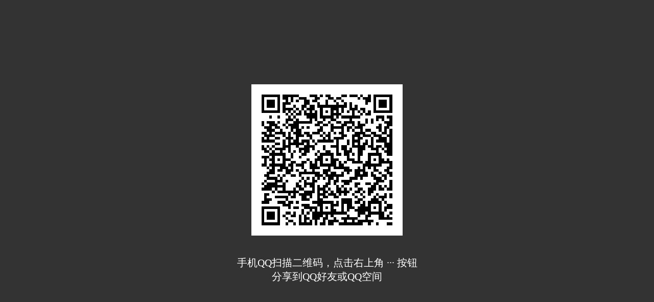

--- FILE ---
content_type: application/x-javascript
request_url: https://framework.cdn-go.cn/qlib/1.17.1/index.js
body_size: 5267
content:
!function(e,t){"object"==typeof exports&&"object"==typeof module?module.exports=t():"function"==typeof define&&define.amd?define([],t):"object"==typeof exports?exports.qlib=t():e.qlib=t()}("undefined"!=typeof self?self:this,(function(){return function(e){var t={};function n(o){if(t[o])return t[o].exports;var r=t[o]={i:o,l:!1,exports:{}};return e[o].call(r.exports,r,r.exports,n),r.l=!0,r.exports}return n.m=e,n.c=t,n.d=function(e,t,o){n.o(e,t)||Object.defineProperty(e,t,{enumerable:!0,get:o})},n.r=function(e){"undefined"!=typeof Symbol&&Symbol.toStringTag&&Object.defineProperty(e,Symbol.toStringTag,{value:"Module"}),Object.defineProperty(e,"__esModule",{value:!0})},n.t=function(e,t){if(1&t&&(e=n(e)),8&t)return e;if(4&t&&"object"==typeof e&&e&&e.__esModule)return e;var o=Object.create(null);if(n.r(o),Object.defineProperty(o,"default",{enumerable:!0,value:e}),2&t&&"string"!=typeof e)for(var r in e)n.d(o,r,function(t){return e[t]}.bind(null,r));return o},n.n=function(e){var t=e&&e.__esModule?function(){return e.default}:function(){return e};return n.d(t,"a",t),t},n.o=function(e,t){return Object.prototype.hasOwnProperty.call(e,t)},n.p="",n(n.s=7)}([function(e,t,n){"use strict";Object.defineProperty(t,"__esModule",{value:!0});var o,r,i=n(1),a=n(2),c=n(6);!function(e){e.QQ="QQ",e.Qzone="Qzone",e.Wechat="Wechat",e.Other="Other"}(o||(o={})),t.Client=o,function(e){e.iOS="iOS",e.Android="Android",e.PC="PC"}(r||(r={})),t.Platform=r;var u=function(){function e(e,t,n){void 0===e&&(e="");var o=e.match(/^(\d+)\.(\d+)\.(\d+)$/);o&&4===o.length&&(this.major=parseInt(o[1],10),this.minor=parseInt(o[2],10),this.patch=parseInt(o[3],10)),t&&(this.platform=t),n&&(this.client=n)}return e.prototype.toString=function(){return this.major+"."+this.minor+"."+this.patch},e}();function s(){return void 0!==i.default.process&&null!==i.default.process.versions&&void 0!==i.default.process.versions.node}function l(){return s()?void 0===i.default.context?"":a.getValueByPath(i.default.context,"window.request.headers.user-agent",""):navigator.userAgent}function d(){var e=l();return e.match(/MicroMessenger\/([\d.]+)/)?o.Wechat:e.match(/QQ\/([\d.]+)/)?o.QQ:e.match(/Qzone\//)?o.Qzone:o.Other}function p(){var e=l();return e.match(/(iPad).*OS\s([\d_]+)/)||e.match(/(iPhone\sOS)\s([\d_]+)/)?r.iOS:e.match(/Android/)?r.Android:r.PC}function f(){return!!l().match(/TIM\//)}function g(){var e=l(),t=e.match(/(V\S+_\S+_\S+_\S+_\S+_\S+_\S+)/);return f()&&(t=e.match(/TIM\/(\d[.\d]*)/i)),t?t[1]:""}function m(e){var t,n=e.split("_");return t=7===n.length&&/^(AND|IOS|IPH)$/.test(n[1])&&/^(SQ|QZ)$/.test(n[2])&&/^\d+\.\d+\.\d+$/.test(n[3])&&/^\d+$/.test(n[4])?{os:n[1],version:n[3],subVersion:n[4],appType:n[5]}:{},f()&&(t=4===(n=e.split(".")).length?{version:e.replace("."+n[3],""),subVersion:n[3]}:{}),t}function h(){var e=l(),t=c.getParam("qqtheme"),n=e.match(/QQTheme\/(\d+)/);return n&&(t=n[1]),t}t.Version=u,t.isNode=s,t.getUserAgent=l,t.getClient=d,t.getPlatform=p,t.isMobile=function(){return p()!==r.PC},t.isTIM=f,t.getQuaString=g,t.formatQua=m,t.compareVersion=function(e){if(!g())return-999;var t=m(g()).version||"",n=function(e,t,o){return e[o]||t[o]?e[o]===t[o]?n(e,t,o+1):Number(e[o])-Number(t[o]):0},o=n(t.split("."),String(e).split("."),0);return o<0?-1:o>0?1:0},t.getStatusBarHeight=function(){var e=l().match(/StatusBarHeight\/(\d+)/);return e&&2===e.length?parseInt(e[1],10):0},t.isSimpleMode=function(){return l().indexOf("SimpleUISwitch/1")>-1},t.getThemeId=h,t.isDarkMode=function(){var e=parseInt(h(),10);return!!e&&[2920,1102,1103].indexOf(e)>-1},t.getVersion=function(){var e=p(),t=d(),n=l(),r="";if(t===o.QQ){var i=/QQ\/(\d+\.\d+\.\d+)/;(a=n.match(i))&&2===a.length&&(r=a[1])}if(t===o.Qzone){i=/Qzone\/V1_(AND|IPH)_QZ_(\d+\.\d+\.\d+)_\d+_\w+_\w+/;(a=n.match(i))&&3===a.length&&(r=a[2])}if(t===o.Wechat){var a;i=/MicroMessenger\/(\d+\.\d+\.\d+)/;(a=n.match(i))&&2===a.length&&(r=a[1])}return new u(r,e,t)}},function(e,t,n){"use strict";(function(e){Object.defineProperty(t,"__esModule",{value:!0});var n=null;"undefined"!=typeof globalThis?n=globalThis:void 0!==e?n=e:"undefined"!=typeof window&&(n=window),t.default=n}).call(this,n(8))},function(e,t,n){"use strict";Object.defineProperty(t,"__esModule",{value:!0}),t.formatDate=function(e,t){var n=t,o="";return n=n.replace(/yyyy|yy/,(function(t){return 4===t.length?String(e.getFullYear()):String(e.getFullYear()).slice(2,4)})).replace(/MM|M/,(function(t){return 2===t.length&&e.getMonth()<9?"0"+(e.getMonth()+1):String(e.getMonth()+1)})).replace(/dd|d/,(function(t){return 2===t.length&&e.getDate()<10?"0"+e.getDate():String(e.getDate())})).replace(/HH|H/,(function(t){return 2===t.length&&e.getHours()<10?"0"+e.getHours():String(e.getHours())})).replace(/hh|h/,(function(t){var n=e.getHours();return o=n>11?"PM":"AM",n=n>12?n-12:n,2===t.length&&n<10?o+" 0"+n:o+" "+n})).replace(/mm/,(function(){return e.getMinutes()<10?"0"+e.getMinutes():String(e.getMinutes())})).replace(/ss/,(function(){return e.getSeconds()<10?"0"+e.getSeconds():String(e.getSeconds())})).replace("tt",o)},t.getValueByPath=function(e,t,n){if(!t||!e)return n;for(var o=t.trim().replace(/^\.|\.$/g,"").split("."),r=e,i=0;i<o.length;++i){var a=o[i];if(void 0!==r[a]&&null!==r[a]){if(i===o.length-1)return r=r[a];r=r[a]}}return n}},function(e,t,n){"use strict";Object.defineProperty(t,"__esModule",{value:!0}),t.encodeHtml=function(e){return String(e).replace(/&/g,"&amp;").replace(/</g,"&lt;").replace(/>/g,"&gt;").replace(/\x60/g,"&#96;").replace(/\x27/g,"&#39;").replace(/\x22/g,"&quot;")},t.decodeHtml=function(e){return String(e).replace(/&quot;/g,'"').replace(/&#0*39;/g,"'").replace(/&#0*96;/g,"`").replace(/&gt;/g,">").replace(/&lt;/g,"<").replace(/&amp;/g,"&")}},function(e,t,n){"use strict";var o,r=this&&this.__extends||(o=function(e,t){return(o=Object.setPrototypeOf||{__proto__:[]}instanceof Array&&function(e,t){e.__proto__=t}||function(e,t){for(var n in t)t.hasOwnProperty(n)&&(e[n]=t[n])})(e,t)},function(e,t){function n(){this.constructor=e}o(e,t),e.prototype=null===t?Object.create(t):(n.prototype=t.prototype,new n)});Object.defineProperty(t,"__esModule",{value:!0});var i=function(e){function t(t){return void 0===t&&(t="方法/特性尚未实现"),e.call(this,t)||this}return r(t,e),t}(Error);t.NotImplementedError=i;var a=function(e){function t(t){return void 0===t&&(t="不是预料中的类型/方法"),e.call(this,t)||this}return r(t,e),t}(Error);t.UnexpectedError=a;var c=function(e){function t(t){return void 0===t&&(t="方法不支持当前的平台"),e.call(this,t)||this}return r(t,e),t}(Error);t.PlatformNotSupportError=c},function(e,t,n){"use strict";Object.defineProperty(t,"__esModule",{value:!0});var o=n(0),r=n(4),i=n(1),a=n(2);function c(e,t,n){if(void 0===n&&(n={}),o.isNode())throw new r.NotImplementedError;var i=e+"="+encodeURIComponent(t)+";";if(n.domain&&(i+="domain="+n.domain+";"),n.path&&(i+="path="+n.path+";"),n.hour){var a=new Date;a.setTime(a.getTime()+36e5*n.hour),i+="expires="+a.toUTCString()+";"}window.document.cookie=i}function u(e,t,n){if(o.isNode())throw new r.NotImplementedError;c(e,"",{domain:t,path:n,hour:-999})}t.set=c,t.del=u,t.clear=function(e,t){if(o.isNode())throw new r.PlatformNotSupportError;var n=window.document.cookie.match(/\w+=[^;]*/g);if(n)for(var i=0,a=n.length;i<a;i++)u(n[i].split("=")[0],e,t)},t.get=function(e){if(o.isNode())return void 0===i.default.context?"":a.getValueByPath(i.default.context,"window.request.cookies."+e,"");var t=new RegExp("(?:^|;\\s*)"+e+"=([^;]*)"),n=window.document.cookie.match(t);return n?decodeURIComponent(n[1]):null}},function(e,t,n){"use strict";Object.defineProperty(t,"__esModule",{value:!0});var o=n(3),r=n(0),i=n(1),a=n(4);function c(){var e,t,n;if(r.isNode()){var o=null===(n=null===(t=null===(e=null===i.default||void 0===i.default?void 0:i.default.context)||void 0===e?void 0:e.window)||void 0===t?void 0:t.request)||void 0===n?void 0:n.REQUEST;return o?o.protocol+"://"+o.host+o.href:""}return i.default.location.href}function u(e){if(!e)return"";var t=[];for(var n in e)("string"==typeof e[n]&&e[n]||"number"==typeof e[n])&&t.push(n+"="+encodeURIComponent(e[n]));return t.join("&")}function s(e){if(r.isNode())throw new a.NotImplementedError;var t=document.createElement("a");return t.href=e,{href:e,protocol:t.protocol.replace(":",""),hostname:t.hostname,host:t.hostname,port:t.port,search:t.search,hash:t.hash,pathname:t.pathname.replace(/^([^/])/,"/$1"),params:function(){for(var e={},n=t.search.replace(/^\?/,"").split("&"),r=n.length,i=0;i<r;i++)if(n[i]){var a=n[i].indexOf("=");e[n[i].substr(0,a)]=o.encodeHtml(decodeURIComponent(escape(n[i].substr(a+1))))}return e}()}}t.getCurrentLocation=c,t.toParamString=u,t.appendParam=function(e,t,n){if(void 0===n&&(n=!1),!(t="string"==typeof t?t.replace(/^&/,""):u(t)))return e;if(n)-1===e.indexOf("#")?e+="#"+t:e+="&"+t;else if(-1===e.indexOf("#"))-1===e.indexOf("?")?e+="?"+t:e+="&"+t;else{var o=e.split("#");e=-1===o[0].indexOf("?")?o[0]+"?"+t+"#"+(o[1]||""):o[0]+"&"+t+"#"+(o[1]||"")}return e},t.getParam=function(e,t){void 0===t&&(t=c());var n=new RegExp("(\\?|#|&)"+e+"=(.*?)(&|#|$)"),o=t.match(n);return o?decodeURIComponent(o[2]):""},t.parse=s,t.getParamsObj=function(e){return void 0===e&&(e=c()),s(e).params}},function(e,t,n){"use strict";Object.defineProperty(t,"__esModule",{value:!0});var o=n(5);t.cookie=o;var r=n(0);t.browser=r;var i=n(9);t.user=i;var a=n(10);t.schema=a;var c=n(6);t.url=c;var u=n(2);t.util=u;var s=n(3);t.xss=s;var l=n(11);t.string=l;var d=n(12);t.msg=d},function(e,t){var n;n=function(){return this}();try{n=n||new Function("return this")()}catch(e){"object"==typeof window&&(n=window)}e.exports=n},function(e,t,n){"use strict";Object.defineProperty(t,"__esModule",{value:!0});var o=n(5);t.getAvatar=function(e,t,n){if(void 0===n&&(n="QQ"),"QQ"===n){return"http://q.qlogo.cn/g?b=qq&nk="+e+"&s="+(t=[40,100,140].indexOf(t)>-1?t:100)}return"QQGroup"===n?"http://p.qlogo.cn/gh/"+e+"/"+e+"/100":"//qlogo"+(e%4+1)+".store.qq.com/qzone/"+e+"/"+e+"/"+(t=[30,50,100].indexOf(t)>-1?t:50)},t.getUin=function(){var e=(o.get("p_uin")||o.get("uin")||"").replace(/\D/g,""),t=Number(e);return t>1e4?t:0},t.isLogin=function(){return(o.get("p_skey")||o.get("skey")||"").length>0},t.logout=function(){o.clear(".qq.com","/"),o.clear(".qzone.qq.com","/"),o.clear(".vip.qq.com","/")},t.getToken=function(e){var t;if(""===(t=(t="p_skey"===e?o.get("p_skey"):"skey"===e?o.get("skey"):o.get("p_skey")||o.get("skey"))||""))return 0;for(var n=5381,r=0,i=t.length;r<i;++r)n+=(n<<5)+t.charCodeAt(r);return 2147483647&n}},function(e,t,n){"use strict";Object.defineProperty(t,"__esModule",{value:!0});var o=n(0),r=n(4);t.openPageInQQ=function(e){if(void 0===e&&(e=window.location.href),o.isNode())throw new r.PlatformNotSupportError;o.getPlatform()===o.Platform.PC?window.location.href="https://cdn.vip.qq.com/club/themes/pc/qrcode/html/index.html?title=%E6%89%8B%E6%9C%BAQQ&qrcode_url="+encodeURIComponent(e):o.getClient()!==o.Client.QQ&&(window.location.href=window.location.protocol+"//imgcache.qq.com/club/themes/mobile/middle_page/index.html?url="+encodeURIComponent(e))}},function(e,t,n){"use strict";Object.defineProperty(t,"__esModule",{value:!0});var o=n(0);t.ubb2html=function(e){void 0===e&&(e="");var t=o.getPlatform()===o.Platform.iOS;return e.replace(/\[em\]e(\d{3,10})\[\/em\]/g,(function(e,n){return'<img class="i-emoji-m" src="https://qzonestyle.gtimg.cn/qzone/em/e'+n+"@2x"+function(e,t){return e?".gif":parseInt(t,10)<200?".png":".gif"}(t,n)+'" alt="表情" >'}))}},function(e,t,n){"use strict";Object.defineProperty(t,"__esModule",{value:!0});var o,r,i,a=n(0),c=n(3);t.encodeHtml=c.encodeHtml,function(e){e.succ="hook",e.fail="cancel",e.info="info",e.loading="loading",e.noicon="noIcon"}(r||(r={})),function(e){e[e.succ=1]="succ",e[e.fail=2]="fail"}(i||(i={}));var u=['<style type="text/css" id="q_Msgbox_Style">',".gb-tips {position:fixed;width:100%;top:30%;text-align:center;z-index:9999;font-size:14px}",".gb-tips .gb-tips-layer {position:relative;display:inline-block;max-width:54%;padding:8px 10px 8px 38px;text-align:left;line-height:22px;background:rgba(0,0,0,.7);color:#fff;border-radius:5px;max-width:220px}",".gb-tips .gb-tips-layer.no-icon {padding:8px 10px}",".gb-tips .gb-tips-layer .icon-hook {position:absolute;top:12px;left:12px;width:17px;height:12px;background-image:url(//qzonestyle.gtimg.cn/qz-act/public/mobile/img/tick-white.png?max_age=19830212&d=20130918105242);background-size:17px 12px}",".gb-tips .gb-tips-layer .icon-info {position:absolute;top:7px;left:7px;width:24px;height:24px;background-image:url(//qzonestyle.gtimg.cn/qz-act/public/mobile/img/info-white.png?max_age=19830212&d=20130918105242);background-size:24px 24px}",".gb-tips .gb-tips-layer .icon-cancel {position:absolute;left:12px;top:11px;width:16px;height:16px;background-image:url(//qzonestyle.gtimg.cn/qz-act/public/mobile/img/close-white.png?max_age=19830212&d=20130918105242);background-size:16px 16px}",".gb-tips .gb-tips-layer .icon-loading {position:absolute;top:3px;left:3px;height:32px;width:32px;background:url(//qzonestyle.gtimg.cn/qz-proj/weishi-mobile/img/loading.gif?max_age=19830212&d=20130918105242) center center no-repeat;background-size:20px 20px;-webkit-animation:mask 600ms infinite step-start;-moz-animation:mask 600ms infinite step-start;-ms-animation:mask 600ms infinite step-start;-o-animation:mask 600ms infinite step-start;animation:mask 600ms infinite step-start}","</style>"].join("\n");function s(){window.document.getElementById("q_Msgbox")&&window.document.getElementById("q_Msgbox").remove(),window.document.getElementById("q_Msgbox_Style")&&window.document.getElementById("q_Msgbox_Style").remove()}t.hide=s,t.show=function(e){var t,n,r=e.middle,l=e.vertical;if(o&&clearTimeout(o),s(),!e.delay&&!r&&!l&&"QQ"===a.getClient()&&window.mqq){var d=void 0;return d="succ"===e.iconType?i.succ:"fail"===e.iconType?i.fail:i.succ,void(null===(n=null===(t=window.mqq)||void 0===t?void 0:t.ui)||void 0===n||n.showTips({text:e.content,iconMode:d}))}var p="200px",f=window.innerHeight;r&&(p=f/2-38+"px"),l&&(p="50%"),window.document.querySelector("body").appendChild(function(e){var t=window.document.createElement("div");t.setAttribute("id","q_Msgbox"),t.setAttribute("class","gb-tips"),t.innerHTML='<div class="gb-tips-layer"><i></i>'+c.encodeHtml(e.content)+"</div>";var n=t.querySelector(".gb-tips-layer");if("noIcon"===String(e.icon))n&&n.classList&&n.classList.add("no-icon");else{var o=t.querySelector("i");o&&o.classList&&o.classList.add("icon-"+e.icon)}return e.vertical&&(n.style.transform="rotateZ(90deg) translateY(-50%)"),t.style.top=e.top,window.document.createRange().createContextualFragment(u+t.outerHTML)}({icon:e.iconType||"info",content:e.content||"",vertical:l,top:p})),o=setTimeout(s,e.delay||2e3)},t.log=function(e){(new Image).src="//www.qq.com/log?log="+e}}])}));
//# sourceMappingURL=index.js.map